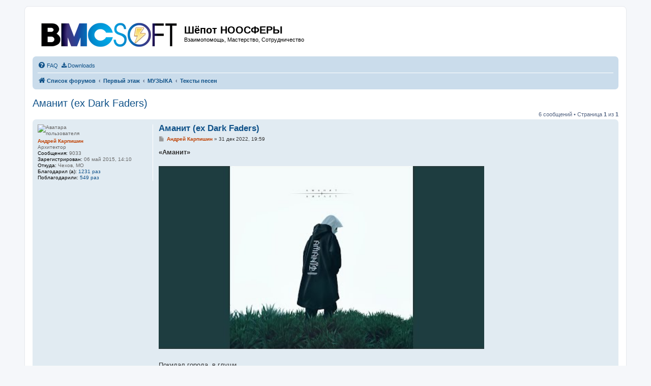

--- FILE ---
content_type: text/html; charset=UTF-8
request_url: https://bmcsoft.ru/forum/viewtopic.php?f=13&t=885
body_size: 11484
content:
<!DOCTYPE html>
<html dir="ltr" lang="ru">
<head>
<meta charset="utf-8" />
<meta http-equiv="X-UA-Compatible" content="IE=edge">
<meta name="viewport" content="width=device-width, initial-scale=1" />

<title>Аманит (ex Dark Faders) - Шёпот НООСФЕРЫ</title>

	<link rel="alternate" type="application/atom+xml" title="Канал - Шёпот НООСФЕРЫ" href="/forum/feed">			<link rel="alternate" type="application/atom+xml" title="Канал - Новые темы" href="/forum/feed/topics">		<link rel="alternate" type="application/atom+xml" title="Канал - Форум - Тексты песен" href="/forum/feed/forum/13">	<link rel="alternate" type="application/atom+xml" title="Канал - Тема - Аманит (ex Dark Faders)" href="/forum/feed/topic/885">	
	<link rel="canonical" href="https://bmcsoft.ru/forum/viewtopic.php?t=885">

<!--
	phpBB style name: prosilver
	Based on style:   prosilver (this is the default phpBB3 style)
	Original author:  Tom Beddard ( http://www.subBlue.com/ )
	Modified by:
-->

<link href="./assets/css/font-awesome.min.css?assets_version=131" rel="stylesheet">
<link href="./styles/prosilver/theme/stylesheet.css?assets_version=131" rel="stylesheet">
<link href="./styles/prosilver/theme/ru/stylesheet.css?assets_version=131" rel="stylesheet">




<!--[if lte IE 9]>
	<link href="./styles/prosilver/theme/tweaks.css?assets_version=131" rel="stylesheet">
<![endif]-->

	<script type="text/javascript">
// <![CDATA[	
	function switchProfiles() {
		var pss_cont = $('#page-body');
		var pss_btn = $('#profile-switcher');
		var pss_url = pss_btn.attr('href');
		var pss_left = pss_cont.hasClass('leftsided');
		
		phpbb.addAjaxCallback('pss', function(res) {
			if (res.success) {
				if(pss_left) {
					pss_cont.removeClass('leftsided');
					pss_btn.parent('li').attr('class', 'small-icon icon-pss-left');
					pss_btn.html('Минипрофили слева');
					pss_url = pss_url.substring(0, pss_url.length - 1) + '1';
				} else {
					pss_cont.addClass('leftsided');
					pss_btn.parent('li').attr('class', 'small-icon icon-pss-right');
					pss_btn.html('Минипрофили справа');
					pss_url = pss_url.substring(0, pss_url.length - 1) + '0';
				}
				pss_btn.attr('href', pss_url);
			}
		});
	}
// ]]>
</script>

	
<link href="./ext/boardtools/quickreply/styles/all/theme/quickreply_main.css?assets_version=131" rel="stylesheet" media="screen" />
<link href="./ext/boardtools/quickreply/styles/all/theme/quickreply.css?assets_version=131" rel="stylesheet" media="screen" />
<link href="./ext/boardtools/quickreply/vendor/fortawesome/font-awesome/css/font-awesome.min.css?assets_version=131" rel="stylesheet" media="screen" />
<link href="./ext/davidiq/reimg/styles/all/theme/reimg.css?assets_version=131" rel="stylesheet" media="screen" />
<link href="./ext/dmzx/downloadsystem/styles/prosilver/theme/downloadsystem.css?assets_version=131" rel="stylesheet" media="screen" />
<link href="./ext/tatiana5/popuppm/styles/all/theme/popuppm.css?assets_version=131" rel="stylesheet" media="screen" />
<link href="./ext/tatiana5/profileSideSwitcher/styles/prosilver/theme/profile_side_switcher.css?assets_version=131" rel="stylesheet" media="screen" />
<link href="./ext/tatiana5/profileSideSwitcher/styles/prosilver/theme/ru/profile_side_switcher.css?assets_version=131" rel="stylesheet" media="screen" />
<link href="./ext/vse/abbc3/styles/all/theme/abbc3.min.css?assets_version=131" rel="stylesheet" media="screen" />
<link href="./ext/vse/lightbox/styles/all/template/lightbox/css/lightbox.min.css?assets_version=131" rel="stylesheet" media="screen" />


 
		<!-- OneAll Social Login : http://www.oneall.com //-->
		<script type="text/javascript">
			// <![CDATA[		
				(function () {
					var oa = document.createElement('script'); oa.type = 'text/javascript'; 
					oa.async = true; oa.src = '//bmcsoftru.api.oneall.com/socialize/library.js';
					var s = document.getElementsByTagName('script')[0]; s.parentNode.insertBefore(oa, s);
				})();
			// ]]>
		</script>

</head>
<body id="phpbb" class="nojs notouch section-viewtopic ltr ">


<div id="wrap" class="wrap">
	<a id="top" class="top-anchor" accesskey="t"></a>
	<div id="page-header">
		<div class="headerbar" role="banner">
					<div class="inner">

			<div id="site-description" class="site-description">
				<a id="logo" class="logo" href="./index.php" title="Список форумов"><span class="site_logo"></span></a>
				<h1>Шёпот НООСФЕРЫ</h1>
				<p>Взаимопомощь, Мастерство, Сотрудничество</p>
				<p class="skiplink"><a href="#start_here">Пропустить</a></p>
			</div>

									
			</div>
					</div>
				<div class="navbar" role="navigation">
	<div class="inner">

	<ul id="nav-main" class="nav-main linklist" role="menubar">

		<li id="quick-links" class="quick-links dropdown-container responsive-menu hidden" data-skip-responsive="true">
			<a href="#" class="dropdown-trigger">
				<i class="icon fa-bars fa-fw" aria-hidden="true"></i><span>Ссылки</span>
			</a>
			<div class="dropdown">
				<div class="pointer"><div class="pointer-inner"></div></div>
				<ul class="dropdown-contents" role="menu">
					
					
										<li class="separator"></li>

									</ul>
			</div>
		</li>

				<li data-last-responsive="true">
			<a href="/forum/help/faq" rel="help" title="Часто задаваемые вопросы" role="menuitem">
				<i class="icon fa-question-circle fa-fw" aria-hidden="true"></i><span>FAQ</span>
			</a>
		</li>
		<li data-last-responsive="true"><a href="/forum/downloadsystem" title="Downloads" role="menuitem"><i class="icon fa fa-download" aria-hidden="true"></i><span>Downloads</span></a></li>
				
		</ul>

	<ul id="nav-breadcrumbs" class="nav-breadcrumbs linklist navlinks" role="menubar">
				
		
		<li class="breadcrumbs" itemscope itemtype="https://schema.org/BreadcrumbList">

			
							<span class="crumb" itemtype="https://schema.org/ListItem" itemprop="itemListElement" itemscope><a itemprop="item" href="./index.php" accesskey="h" data-navbar-reference="index"><i class="icon fa-home fa-fw"></i><span itemprop="name">Список форумов</span></a><meta itemprop="position" content="1" /></span>

											
								<span class="crumb" itemtype="https://schema.org/ListItem" itemprop="itemListElement" itemscope data-forum-id="1"><a itemprop="item" href="./viewforum.php?f=1"><span itemprop="name">Первый этаж</span></a><meta itemprop="position" content="2" /></span>
															
								<span class="crumb" itemtype="https://schema.org/ListItem" itemprop="itemListElement" itemscope data-forum-id="4"><a itemprop="item" href="./viewforum.php?f=4"><span itemprop="name">МУЗЫКА</span></a><meta itemprop="position" content="3" /></span>
															
								<span class="crumb" itemtype="https://schema.org/ListItem" itemprop="itemListElement" itemscope data-forum-id="13"><a itemprop="item" href="./viewforum.php?f=13"><span itemprop="name">Тексты песен</span></a><meta itemprop="position" content="4" /></span>
							
					</li>

		
			</ul>

	</div>
</div>
	</div>

	
	<a id="start_here" class="anchor"></a>
	<div id="page-body" class="page-body" role="main">
		
			<script type="text/javascript">
	// <![CDATA[
		var pss_cont = document.getElementById('page-body');
		pss_cont.className = 'leftsided';
	// ]]>
	</script>

<h2 class="topic-title"><a href="./viewtopic.php?f=13&amp;t=885">Аманит (ex Dark Faders)</a></h2>
<!-- NOTE: remove the style="display: none" when you want to have the forum description on the topic body -->
<div style="display: none !important;">Моё хобби. Здесь вы найдёте эксклюзивы.<br /></div>


<div class="action-bar bar-top">
	
	
			
	
			<div class="pagination">
			6 сообщений
							&bull; Страница <strong>1</strong> из <strong>1</strong>
					</div>
		</div>




	<div id="qr_posts">
<div class="post-container">
		<div id="p20558" class="post has-profile bg2">
		<div class="inner">

		<dl class="postprofile" id="profile20558">
			<dt class="has-profile-rank has-avatar">
				<div class="avatar-container">
																<span class="avatar"><img class="avatar" src="./download/file.php?avatar=2_1726668718.jpg" width="120" height="103" alt="Аватара пользователя" /></span>														</div>
								<strong><span style="color: #BF4000;" class="username-coloured">Андрей Карпишин</span></strong>							</dt>

						<dd class="profile-rank">Архитектор</dd>			
		<dd class="profile-posts"><strong>Сообщения:</strong> 9033</dd>		<dd class="profile-joined"><strong>Зарегистрирован:</strong> 06 май 2015, 14:10</dd>		
		
											<dd class="profile-custom-field profile-phpbb_location"><strong>Откуда:</strong> Чехов, МО</dd>
																	    <dd class="profile-posts" data-user-give-id="2"><strong>Благодарил&nbsp;(а):</strong> <a href="/forum/thankslist/givens/2/true?tslash=">1231 раз</a></dd>
    <dd class="profile-posts" data-user-receive-id="2"><strong>Поблагодарили:</strong> <a href="/forum/thankslist/givens/2/false?tslash=">549 раз</a></dd>

						
		</dl>

		<div class="postbody">
						<div id="post_content20558">

						<h3 class="first"><a href="./viewtopic.php?p=20558#p20558">Аманит (ex Dark Faders)</a></h3>

								
						<p class="author">
									<span><i class="icon fa-file fa-fw icon-lightgray icon-md" aria-hidden="true"></i><span class="sr-only">Сообщение</span></span>
								<span class="responsive-hide"> <strong><span style="color: #BF4000;" class="username-coloured">Андрей Карпишин</span></strong> &raquo; </span><time datetime="2022-12-31T16:59:33+00:00">31 дек 2022, 19:59</time>
			</p>
			
			
			
			<div class="content"><strong class="text-strong">«Аманит»</strong><br>
<br>
<span data-s9e-mediaembed="youtube" style="display:inline-block;width:100%;max-width:640px"><span style="display:block;overflow:hidden;position:relative;padding-bottom:56.25%"><iframe allowfullscreen="" scrolling="no" style="background:url(https://i.ytimg.com/vi/zUU24cYHj9w/hqdefault.jpg) 50% 50% / cover;border:0;height:100%;left:0;position:absolute;width:100%" src="https://www.youtube.com/embed/zUU24cYHj9w"></iframe></span></span><br>
<br>
Покидал города, в глуши<br>
Целый год коротал в тиши<br>
Где вокруг ни одной души -<br>
Лучшие моменты за всю жизнь<br>
<br>
Прошлое туманно, ничего не ясно<br>
Тысячи вопросов тебя точат, будто язвы<br>
На дверях запоры люди задвигали с лязгом<br>
Так же к твоим бедам оставаясь безучастны<br>
Но я с ними не веду бои<br>
Кто тебя ещё тут сохранит?<br>
Чувствую, как музыка внутри<br>
Прорастает словно Аманит<br>
<br>
<em class="text-italics">И внутри уже не только пустота,<br>
Когда выкинул всю злобу просто так<br>
Я наедине с собою где-то там<br>
Где вокруг царит природы нагота</em><br>
<br>
Там, где волглый лог тишиной объят<br>
Где суглинок мягкий, будто бы сафьян<br>
(Я брожу) Я брожу там один<br>
От свободы собственной как будто пьян<br>
<br>
Эта моя месса — тишина как в храмах<br>
Лес залечит на душе все колотые раны<br>
То, что было мне привычным, нынче вижу странным<br>
Словно много лет спустя вернулся из астрала<br>
С прошлым больше не веду бои<br>
В сердце сохраняя каждый миг<br>
Чувствуешь, как музыка внутри<br>
Прорастает словно Аманит?<br>
<br>
<em class="text-italics">И внутри уже не только пустота,<br>
Когда выкинул всю злобу просто так<br>
Я наедине с собою где-то там<br>
Где вокруг царит природы нагота</em></div>

			
			
									
						<div id='list_thanks20558'>
</div>
<div id='div_post_reput20558'>
</div>
			
						</div>

		</div>

				<div class="back2top">
						<a href="#top" class="top" title="Вернуться к началу">
				<i class="icon fa-chevron-circle-up fa-fw icon-gray" aria-hidden="true"></i>
				<span class="sr-only">Вернуться к началу</span>
			</a>
					</div>
		
		</div>
	</div>

	<pre id="qr_author_p20558" style="display: none;" data-id="2">Андрей Карпишин</pre>
</div><!-- /.post-container -->
	<div class="post-container">
		<div id="p20559" class="post has-profile bg1">
		<div class="inner">

		<dl class="postprofile" id="profile20559">
			<dt class="has-profile-rank has-avatar">
				<div class="avatar-container">
																<span class="avatar"><img class="avatar" src="./download/file.php?avatar=2_1726668718.jpg" width="120" height="103" alt="Аватара пользователя" /></span>														</div>
								<strong><span style="color: #BF4000;" class="username-coloured">Андрей Карпишин</span></strong>							</dt>

						<dd class="profile-rank">Архитектор</dd>			
		<dd class="profile-posts"><strong>Сообщения:</strong> 9033</dd>		<dd class="profile-joined"><strong>Зарегистрирован:</strong> 06 май 2015, 14:10</dd>		
		
											<dd class="profile-custom-field profile-phpbb_location"><strong>Откуда:</strong> Чехов, МО</dd>
																	    <dd class="profile-posts" data-user-give-id="2"><strong>Благодарил&nbsp;(а):</strong> <a href="/forum/thankslist/givens/2/true?tslash=">1231 раз</a></dd>
    <dd class="profile-posts" data-user-receive-id="2"><strong>Поблагодарили:</strong> <a href="/forum/thankslist/givens/2/false?tslash=">549 раз</a></dd>

						
		</dl>

		<div class="postbody">
						<div id="post_content20559">

						<h3 ><a href="./viewtopic.php?p=20559#p20559">Re: Аманит (ex Dark Faders)</a></h3>

								
						<p class="author">
									<span><i class="icon fa-file fa-fw icon-lightgray icon-md" aria-hidden="true"></i><span class="sr-only">Сообщение</span></span>
								<span class="responsive-hide"> <strong><span style="color: #BF4000;" class="username-coloured">Андрей Карпишин</span></strong> &raquo; </span><time datetime="2022-12-31T17:00:03+00:00">31 дек 2022, 20:00</time>
			</p>
			
			
			
			<div class="content"><strong class="text-strong">Аманит - Ветерок</strong><br>
<br>
<div class="bbvideo" data-url="https://youtu.be/Adn1AwibPmM" style="width:640px;height:390px;margin:2px 0;display:inline-block;background:#000;color:#fff;overflow:hidden;vertical-align:bottom"><div style="height:100%"><script>if (typeof bbmedia == 'undefined') { bbmedia = true; var e = document.createElement('script'); e.async = true; e.src = 'https://phpbbex.com/api/bbmedia.js'; var s = document.getElementsByTagName('script')[0]; s.parentNode.insertBefore(e, s); }</script></div><div style="text-align:right;height:14px;margin-top:-14px;padding-right:2px;font:10px/10px Verdana;color:#555"><a style="color:#555;text-decoration:none" href="http://phpbbex.com/" target="_blank" rel="noreferrer">phpBB [video]</a></div></div><br>
<br>
<em class="text-italics">Забери с собой, ветер-ветерок<br>
Уноси всю грусть, будто пыль дорог<br>
Ветер, помоги заглушить ту боль<br>
Дым от старых дум забирай с собой<br>
Забери с собой ветер, ветерок<br>
К дальним берегам внеземных миров<br>
Мимо райских кущ, там, где день за год<br>
Ветер всемогущ, будто древний бог</em><br>
<br>
Реальность снова меня сжимает в тиски<br>
Пространство разлетится на куски<br>
Где луны светом серебрят пески<br>
Тех далей, что не знали душ людских<br>
А я там бреду, будто бы во снах<br>
Собирая как зоркий нумизмат<br>
Кругляшки монет — каждый тот момент<br>
Где я пребывал всяких рамок вне<br>
<br>
<em class="text-italics">Забери с собой, ветер-ветерок<br>
Уноси всю грусть, будто пыль дорог<br>
Ветер, помоги заглушить ту боль<br>
Дым от старых дум забирай с собой<br>
Забери с собой ветер, ветерок<br>
К дальним берегам внеземных миров<br>
Мимо райских кущ, там, где день за год<br>
Ветер всемогущ, будто древний бог</em><br>
<br>
Звенела хрусталём музыка сфер<br>
И абрис рисовал небесный свет<br>
Искать надёжно скрытое в листве<br>
Скитаться вечно, будто Агасфер<br>
Воспарив над той звёздной пустотой,<br>
Где горит огонь и царит покой<br>
В те места, где был в мире сам с собой<br>
Где не властна смерть, неизвестна боль<br>
<br>
Это будто бы сон, но сон<br>
Один из тех, что высший сорт<br>
Среди этих высот<br>
Хочу я больше провести часов<br>
Пусть возносит ветер над землёй<br>
И Млечный путь ляжет колеёй<br>
Время на время свой ход замедлит<br>
Не сжимаясь вокруг петлёй,<br>
А светила пусть пышут пылом,<br>
Кружась над нами планетарным балом<br>
И тут неважно всё, то что было<br>
И сколько набрано тобою баллов<br>
Из звёздной пыли соткали крылья<br>
Намечен вылет туда, где были<br>
Недоступны для любых запретов<br>
Туда, где встретят берега иные<br>
<br>
<em class="text-italics">Припев:</em></div>

			
			
									
						<div id='list_thanks20559'>
</div>
<div id='div_post_reput20559'>
</div>
			
						</div>

		</div>

				<div class="back2top">
						<a href="#top" class="top" title="Вернуться к началу">
				<i class="icon fa-chevron-circle-up fa-fw icon-gray" aria-hidden="true"></i>
				<span class="sr-only">Вернуться к началу</span>
			</a>
					</div>
		
		</div>
	</div>

	<pre id="qr_author_p20559" style="display: none;" data-id="2">Андрей Карпишин</pre>
</div><!-- /.post-container -->
	<div class="post-container">
		<div id="p20578" class="post has-profile bg2">
		<div class="inner">

		<dl class="postprofile" id="profile20578">
			<dt class="has-profile-rank has-avatar">
				<div class="avatar-container">
																<span class="avatar"><img class="avatar" src="./download/file.php?avatar=2_1726668718.jpg" width="120" height="103" alt="Аватара пользователя" /></span>														</div>
								<strong><span style="color: #BF4000;" class="username-coloured">Андрей Карпишин</span></strong>							</dt>

						<dd class="profile-rank">Архитектор</dd>			
		<dd class="profile-posts"><strong>Сообщения:</strong> 9033</dd>		<dd class="profile-joined"><strong>Зарегистрирован:</strong> 06 май 2015, 14:10</dd>		
		
											<dd class="profile-custom-field profile-phpbb_location"><strong>Откуда:</strong> Чехов, МО</dd>
																	    <dd class="profile-posts" data-user-give-id="2"><strong>Благодарил&nbsp;(а):</strong> <a href="/forum/thankslist/givens/2/true?tslash=">1231 раз</a></dd>
    <dd class="profile-posts" data-user-receive-id="2"><strong>Поблагодарили:</strong> <a href="/forum/thankslist/givens/2/false?tslash=">549 раз</a></dd>

						
		</dl>

		<div class="postbody">
						<div id="post_content20578">

						<h3 ><a href="./viewtopic.php?p=20578#p20578">Re: Аманит (ex Dark Faders)</a></h3>

								
						<p class="author">
									<span><i class="icon fa-file fa-fw icon-lightgray icon-md" aria-hidden="true"></i><span class="sr-only">Сообщение</span></span>
								<span class="responsive-hide"> <strong><span style="color: #BF4000;" class="username-coloured">Андрей Карпишин</span></strong> &raquo; </span><time datetime="2023-01-06T15:13:39+00:00">06 янв 2023, 18:13</time>
			</p>
			
			
			
			<div class="content"><strong class="text-strong">Аманит - Идущие к реке</strong><br>
<br>
<span data-s9e-mediaembed="youtube" style="display:inline-block;width:100%;max-width:640px"><span style="display:block;overflow:hidden;position:relative;padding-bottom:56.25%"><iframe allowfullscreen="" scrolling="no" style="background:url(https://i.ytimg.com/vi/X963Gm9RCCA/hqdefault.jpg) 50% 50% / cover;border:0;height:100%;left:0;position:absolute;width:100%" src="https://www.youtube.com/embed/X963Gm9RCCA"></iframe></span></span><br>
<br>
Минимум полгода холодно -<br>
У нас далеко не Катманду<br>
Без какого-либо повода<br>
Мы идём к реке, как в том году<br>
<br>
<em class="text-italics">Там, где весенний лес шумел,<br>
Обратно нас не загнать дремать в бетоном теремке<br>
И до чего же босиком приятно<br>
Опять с тобой шагаем налегке к реке</em><br>
<br>
Пусть пружинит хвоя, как батут<br>
Понапрасну слов не трать картечь<br>
Нас с тобой уже не станет тут,<br>
Ну а речка так же будет течь<br>
<br>
<em class="text-italics">x2:<br>
Там, где весенний лес шумел,<br>
Обратно нас не загнать дремать в бетоном теремке<br>
И до чего же босиком приятно<br>
Опять с тобой шагаем налегке к реке</em></div>

			
			
									
						<div id='list_thanks20578'>
</div>
<div id='div_post_reput20578'>
</div>
			
						</div>

		</div>

				<div class="back2top">
						<a href="#top" class="top" title="Вернуться к началу">
				<i class="icon fa-chevron-circle-up fa-fw icon-gray" aria-hidden="true"></i>
				<span class="sr-only">Вернуться к началу</span>
			</a>
					</div>
		
		</div>
	</div>

	<pre id="qr_author_p20578" style="display: none;" data-id="2">Андрей Карпишин</pre>
</div><!-- /.post-container -->
	<div class="post-container">
		<div id="p20579" class="post has-profile bg1">
		<div class="inner">

		<dl class="postprofile" id="profile20579">
			<dt class="has-profile-rank has-avatar">
				<div class="avatar-container">
																<span class="avatar"><img class="avatar" src="./download/file.php?avatar=2_1726668718.jpg" width="120" height="103" alt="Аватара пользователя" /></span>														</div>
								<strong><span style="color: #BF4000;" class="username-coloured">Андрей Карпишин</span></strong>							</dt>

						<dd class="profile-rank">Архитектор</dd>			
		<dd class="profile-posts"><strong>Сообщения:</strong> 9033</dd>		<dd class="profile-joined"><strong>Зарегистрирован:</strong> 06 май 2015, 14:10</dd>		
		
											<dd class="profile-custom-field profile-phpbb_location"><strong>Откуда:</strong> Чехов, МО</dd>
																	    <dd class="profile-posts" data-user-give-id="2"><strong>Благодарил&nbsp;(а):</strong> <a href="/forum/thankslist/givens/2/true?tslash=">1231 раз</a></dd>
    <dd class="profile-posts" data-user-receive-id="2"><strong>Поблагодарили:</strong> <a href="/forum/thankslist/givens/2/false?tslash=">549 раз</a></dd>

						
		</dl>

		<div class="postbody">
						<div id="post_content20579">

						<h3 ><a href="./viewtopic.php?p=20579#p20579">Re: Аманит (ex Dark Faders)</a></h3>

								
						<p class="author">
									<span><i class="icon fa-file fa-fw icon-lightgray icon-md" aria-hidden="true"></i><span class="sr-only">Сообщение</span></span>
								<span class="responsive-hide"> <strong><span style="color: #BF4000;" class="username-coloured">Андрей Карпишин</span></strong> &raquo; </span><time datetime="2023-01-06T15:14:09+00:00">06 янв 2023, 18:14</time>
			</p>
			
			
			
			<div class="content"><strong class="text-strong">Аманит - Знак</strong><br>
<br>
<span data-s9e-mediaembed="youtube" style="display:inline-block;width:100%;max-width:640px"><span style="display:block;overflow:hidden;position:relative;padding-bottom:56.25%"><iframe allowfullscreen="" scrolling="no" style="background:url(https://i.ytimg.com/vi/Scc5iKWcafE/hqdefault.jpg) 50% 50% / cover;border:0;height:100%;left:0;position:absolute;width:100%" src="https://www.youtube.com/embed/Scc5iKWcafE"></iframe></span></span><br>
<br>
x2:<br>
Странные виденья в сумеречной зоне<br>
Белый шум помех во внутреннем диапазоне<br>
<br>
Где засыпал минареты песок<br>
А вода была горька, как полынь<br>
Через пепел догоревших лесов<br>
По барханам бесконечных пустынь<br>
Между берегов чужих ты дай мне путь<br>
В том, что заплутал тут некого винить<br>
Пусть поможет с курсом мне хоть кто-нибудь<br>
Протянись во тьме, путеводная нить<br>
<br>
И пусть нас встретит мрак<br>
Вереницей дней летят года<br>
Перевитых слов канат<br>
Ты просто дай мне знак (Куда?)<br>
Ты просто дай мне знак (Знак)<br>
Ты просто дай мне знак<br>
<br>
<em class="text-italics">Я живой, пока живой<br>
Беды смоет, как волной<br>
Пусть окольною тропой<br>
К свету выйдем мы с тобой<br>
Там, где тьма, там, где вой<br>
Там, где мир идёт войной<br>
Пусть окольною тропой<br>
К свету выйдем мы с тобой</em><br>
<br>
Там где больше нет ни гидов, ни карт<br>
Мы проложим заново свой маршрут<br>
Пусть тревожно, но иначе никак<br>
Дай мне знак — я большего не прошу<br>
Между берегов чужих ты дай мне путь<br>
В том, что заплутал тут некого винить<br>
Пусть поможет с курсом мне хоть кто-нибудь<br>
Протянись во тьме, путеводная нить<br>
<br>
<em class="text-italics">Я живой, пока живой<br>
Беды смоет, как волной<br>
Пусть окольною тропой<br>
К свету выйдем мы с тобой<br>
Там, где тьма, там, где вой<br>
Там, где мир идёт войной<br>
Пусть окольною тропой<br>
К свету выйдем мы с тобой</em><br>
<br>
Путь извилист и каменист<br>
Собираю в кучу всё, как экуменист<br>
Под своим контролем валим силой воли<br>
Только так и можно не сорваться вниз<br>
Где-то там за пирамид терриконами<br>
Мы идём вперёд не за рекордами<br>
И когда не знаешь, что там впереди<br>
Все, что нужно — небольшой ориентир<br>
<br>
И пусть нас встретит мрак<br>
Вереницей дней летят года<br>
Перевитых слов канат<br>
Ты просто дай мне знак<br>
<br>
<em class="text-italics">[Припев]</em></div>

			
			
									
						<div id='list_thanks20579'>
</div>
<div id='div_post_reput20579'>
</div>
			
						</div>

		</div>

				<div class="back2top">
						<a href="#top" class="top" title="Вернуться к началу">
				<i class="icon fa-chevron-circle-up fa-fw icon-gray" aria-hidden="true"></i>
				<span class="sr-only">Вернуться к началу</span>
			</a>
					</div>
		
		</div>
	</div>

	<pre id="qr_author_p20579" style="display: none;" data-id="2">Андрей Карпишин</pre>
</div><!-- /.post-container -->
	<div class="post-container">
		<div id="p20580" class="post has-profile bg2">
		<div class="inner">

		<dl class="postprofile" id="profile20580">
			<dt class="has-profile-rank has-avatar">
				<div class="avatar-container">
																<span class="avatar"><img class="avatar" src="./download/file.php?avatar=2_1726668718.jpg" width="120" height="103" alt="Аватара пользователя" /></span>														</div>
								<strong><span style="color: #BF4000;" class="username-coloured">Андрей Карпишин</span></strong>							</dt>

						<dd class="profile-rank">Архитектор</dd>			
		<dd class="profile-posts"><strong>Сообщения:</strong> 9033</dd>		<dd class="profile-joined"><strong>Зарегистрирован:</strong> 06 май 2015, 14:10</dd>		
		
											<dd class="profile-custom-field profile-phpbb_location"><strong>Откуда:</strong> Чехов, МО</dd>
																	    <dd class="profile-posts" data-user-give-id="2"><strong>Благодарил&nbsp;(а):</strong> <a href="/forum/thankslist/givens/2/true?tslash=">1231 раз</a></dd>
    <dd class="profile-posts" data-user-receive-id="2"><strong>Поблагодарили:</strong> <a href="/forum/thankslist/givens/2/false?tslash=">549 раз</a></dd>

						
		</dl>

		<div class="postbody">
						<div id="post_content20580">

						<h3 ><a href="./viewtopic.php?p=20580#p20580">Re: Аманит (ex Dark Faders)</a></h3>

								
						<p class="author">
									<span><i class="icon fa-file fa-fw icon-lightgray icon-md" aria-hidden="true"></i><span class="sr-only">Сообщение</span></span>
								<span class="responsive-hide"> <strong><span style="color: #BF4000;" class="username-coloured">Андрей Карпишин</span></strong> &raquo; </span><time datetime="2023-01-06T15:14:49+00:00">06 янв 2023, 18:14</time>
			</p>
			
			
			
			<div class="content"><strong class="text-strong">Аманит - Солнышко</strong><br>
<br>
<span data-s9e-mediaembed="youtube" style="display:inline-block;width:100%;max-width:640px"><span style="display:block;overflow:hidden;position:relative;padding-bottom:56.25%"><iframe allowfullscreen="" scrolling="no" style="background:url(https://i.ytimg.com/vi/IXuYb3VlBq4/hqdefault.jpg) 50% 50% / cover;border:0;height:100%;left:0;position:absolute;width:100%" src="https://www.youtube.com/embed/IXuYb3VlBq4"></iframe></span></span><br>
<br>
<em class="text-italics">Дабы развеять мрак, я призываю солнышко,<br>
Среди дубрав по большаку плутая до утра<br>
Приди и освети мне путь, родное солнышко,<br>
Пока не завела в тупик дурная голова</em><br>
<br>
Вчера снегов белизна<br>
Сегодня снова весна<br>
Всё повторится не раз -<br>
Не сомневайся, признай<br>
<br>
<em class="text-italics">[Припев]</em><br>
<br>
Скрипит веков колесо<br>
Свой хвост кусает змея<br>
Всё превратится в песок -<br>
Мы понимаем, смеясь<br>
<br>
<em class="text-italics">[Припев]</em><br>
<br>
Нам дороги все благоволят<br>
Петляем снова по лугам, полям<br>
Где ивы кланяются тополям<br>
А травы манят — отдохни, приляг<br>
И не долго брести нам в этой ночи<br>
Как пучок лучин, жаркие лучи<br>
Выжигают муть, прогоняя тьму<br>
Её плавя, будто сургуч в печи<br>
<br>
Скрипит веков колесо<br>
Свой хвост кусает змея<br>
Всё превратится в песок -<br>
Мы понимаем, смеясь<br>
<br>
<em class="text-italics">[Припев]</em></div>

			
			
									
						<div id='list_thanks20580'>
</div>
<div id='div_post_reput20580'>
</div>
			
						</div>

		</div>

				<div class="back2top">
						<a href="#top" class="top" title="Вернуться к началу">
				<i class="icon fa-chevron-circle-up fa-fw icon-gray" aria-hidden="true"></i>
				<span class="sr-only">Вернуться к началу</span>
			</a>
					</div>
		
		</div>
	</div>

	<pre id="qr_author_p20580" style="display: none;" data-id="2">Андрей Карпишин</pre>
</div><!-- /.post-container -->
	<div class="post-container">
		<div id="p20590" class="post has-profile bg1">
		<div class="inner">

		<dl class="postprofile" id="profile20590">
			<dt class="has-profile-rank has-avatar">
				<div class="avatar-container">
																<span class="avatar"><img class="avatar" src="./download/file.php?avatar=2_1726668718.jpg" width="120" height="103" alt="Аватара пользователя" /></span>														</div>
								<strong><span style="color: #BF4000;" class="username-coloured">Андрей Карпишин</span></strong>							</dt>

						<dd class="profile-rank">Архитектор</dd>			
		<dd class="profile-posts"><strong>Сообщения:</strong> 9033</dd>		<dd class="profile-joined"><strong>Зарегистрирован:</strong> 06 май 2015, 14:10</dd>		
		
											<dd class="profile-custom-field profile-phpbb_location"><strong>Откуда:</strong> Чехов, МО</dd>
																	    <dd class="profile-posts" data-user-give-id="2"><strong>Благодарил&nbsp;(а):</strong> <a href="/forum/thankslist/givens/2/true?tslash=">1231 раз</a></dd>
    <dd class="profile-posts" data-user-receive-id="2"><strong>Поблагодарили:</strong> <a href="/forum/thankslist/givens/2/false?tslash=">549 раз</a></dd>

						
		</dl>

		<div class="postbody">
						<div id="post_content20590">

						<h3 ><a href="./viewtopic.php?p=20590#p20590">Re: Аманит (ex Dark Faders)</a></h3>

								
						<p class="author">
									<span><i class="icon fa-file fa-fw icon-lightgray icon-md" aria-hidden="true"></i><span class="sr-only">Сообщение</span></span>
								<span class="responsive-hide"> <strong><span style="color: #BF4000;" class="username-coloured">Андрей Карпишин</span></strong> &raquo; </span><time datetime="2023-01-12T11:17:25+00:00">12 янв 2023, 14:17</time>
			</p>
			
			
			
			<div class="content"><strong class="text-strong">Аманит - Налегке</strong><br>
<br>
<span data-s9e-mediaembed="youtube" style="display:inline-block;width:100%;max-width:640px"><span style="display:block;overflow:hidden;position:relative;padding-bottom:56.25%"><iframe allowfullscreen="" scrolling="no" style="background:url(https://i.ytimg.com/vi/vRmj3LJBwDs/hqdefault.jpg) 50% 50% / cover;border:0;height:100%;left:0;position:absolute;width:100%" src="https://www.youtube.com/embed/vRmj3LJBwDs"></iframe></span></span><br>
<br>
И всё, что есть -<br>
Это вечер, где над нами закат алел<br>
И куда ведёт тропинка меж тополей<br>
А ты, как Алиса где-то в стране чудес, <br>
Вокруг лес.<br>
И больше нас не тяготит вина<br>
Пробудем с тобой здесь дотемна<br>
И пока совсем неизвестно нам<br>
Это всё пролог или финал<br>
<br>
<em class="text-italics">Мы одни, мы совсем одни<br>
Тают в мягкой дымке смога города огни<br>
Вдалеке, где-то вдалеке<br>
Если от старых проблем бежать, то лучше налегке</em><br>
<br>
Мы уйдём из этой серой каменной палатки<br>
Там, где неустойки или неполадки<br>
А причин радоваться кот наплакал<br>
По бурелому, да буеракам<br>
Из Вавилона мы тихой сапой<br>
И уйдём однажды, вернутся дабы<br>
Туда, где солнце согреет пляж<br>
И вода блестит, будто покрыта лаком<br>
Прошлое былое за спиной растает<br>
Хотя бы ненадолго его оставив<br>
Мы уйдём туда, где течёт река<br>
Перекликается в зелени птичья стая<br>
Мораль простая — дошли до стадии,<br>
Когда необходимо нам поставить паузу<br>
К свету из этих тесных помещений<br>
Прочь от тонущих в пыли пакгаузов<br>
<br>
<em class="text-italics">Мы одни, мы совсем одни<br>
Тают в мягкой дымке смога города огни<br>
Вдалеке, где-то вдалеке<br>
Если от старых проблем бежать, то лучше налегке</em></div>

			
			
									
						<div id='list_thanks20590'>
</div>
<div id='div_post_reput20590'>
</div>
			
						</div>

		</div>

				<div class="back2top">
						<a href="#top" class="top" title="Вернуться к началу">
				<i class="icon fa-chevron-circle-up fa-fw icon-gray" aria-hidden="true"></i>
				<span class="sr-only">Вернуться к началу</span>
			</a>
					</div>
		
		</div>
	</div>

	<pre id="qr_author_p20590" style="display: none;" data-id="2">Андрей Карпишин</pre>
</div><!-- /.post-container -->
</div>
<div id="qr_temp_container" style="display: none;"></div>


	<div class="action-bar bar-bottom">
	
		
	
	
	
	
			<div class="pagination">
			6 сообщений
							&bull; Страница <strong>1</strong> из <strong>1</strong>
					</div>
	</div>

<script type="text/javascript">
//<![CDATA[
var quickreply = {};

// Special features for QuickReply - settings.
quickreply.special = {
	hideSubject: false};

// Special features for QuickReply - functions.
quickreply.special.functions = {};
//]]>
</script>

<div class="action-bar actions-jump">
		<p class="jumpbox-return">
		<a href="./viewforum.php?f=13" class="left-box arrow-left" accesskey="r">
			<i class="icon fa-angle-left fa-fw icon-black" aria-hidden="true"></i><span>Вернуться в «Тексты песен»</span>
		</a>
	</p>
	
		<div class="jumpbox dropdown-container dropdown-container-right dropdown-up dropdown-left dropdown-button-control" id="jumpbox">
			<span title="Перейти" class="button button-secondary dropdown-trigger dropdown-select">
				<span>Перейти</span>
				<span class="caret"><i class="icon fa-sort-down fa-fw" aria-hidden="true"></i></span>
			</span>
		<div class="dropdown">
			<div class="pointer"><div class="pointer-inner"></div></div>
			<ul class="dropdown-contents">
																				<li><a href="./viewforum.php?f=10" class="jumpbox-cat-link"> <span> Чердак</span></a></li>
																<li><a href="./viewforum.php?f=16" class="jumpbox-sub-link"><span class="spacer"></span> <span>&#8627; &nbsp; ПСИХОЛОГИЧЕСКАЯ ПОМОЩЬ</span></a></li>
																<li><a href="./viewforum.php?f=32" class="jumpbox-sub-link"><span class="spacer"></span><span class="spacer"></span> <span>&#8627; &nbsp; Тесты</span></a></li>
																<li><a href="./viewforum.php?f=33" class="jumpbox-sub-link"><span class="spacer"></span><span class="spacer"></span> <span>&#8627; &nbsp; Статьи</span></a></li>
																<li><a href="./viewforum.php?f=26" class="jumpbox-forum-link"> <span> ЗАКОНЫ И ПРИНЦИПЫ БЕСПРЕДЕЛЬНОСТИ</span></a></li>
																<li><a href="./viewforum.php?f=28" class="jumpbox-forum-link"> <span> РАБОТЫ СШОНЭ</span></a></li>
																<li><a href="./viewforum.php?f=29" class="jumpbox-forum-link"> <span> НЕЗАВИСИМЫЕ НАБЛЮДАТЕЛИ</span></a></li>
																<li><a href="./viewforum.php?f=37" class="jumpbox-sub-link"><span class="spacer"></span> <span>&#8627; &nbsp; Пророк Иаков и Великий И</span></a></li>
																<li><a href="./viewforum.php?f=30" class="jumpbox-forum-link"> <span> МАСТЕРСКАЯ</span></a></li>
																<li><a href="./viewforum.php?f=23" class="jumpbox-cat-link"> <span> Второй этаж</span></a></li>
																<li><a href="./viewforum.php?f=24" class="jumpbox-sub-link"><span class="spacer"></span> <span>&#8627; &nbsp; ДУХОВНЫЙ ПОИСК</span></a></li>
																<li><a href="./viewforum.php?f=25" class="jumpbox-sub-link"><span class="spacer"></span> <span>&#8627; &nbsp; РАБОТА НАД СОБОЙ</span></a></li>
																<li><a href="./viewforum.php?f=2" class="jumpbox-sub-link"><span class="spacer"></span> <span>&#8627; &nbsp; ЭЗОТЕРИКА</span></a></li>
																<li><a href="./viewforum.php?f=34" class="jumpbox-sub-link"><span class="spacer"></span><span class="spacer"></span> <span>&#8627; &nbsp; Ченнелинг</span></a></li>
																<li><a href="./viewforum.php?f=1" class="jumpbox-cat-link"> <span> Первый этаж</span></a></li>
																<li><a href="./viewforum.php?f=14" class="jumpbox-sub-link"><span class="spacer"></span> <span>&#8627; &nbsp; НАУКА</span></a></li>
																<li><a href="./viewforum.php?f=3" class="jumpbox-sub-link"><span class="spacer"></span> <span>&#8627; &nbsp; КОМПЬЮТЕРЫ</span></a></li>
																<li><a href="./viewforum.php?f=4" class="jumpbox-sub-link"><span class="spacer"></span> <span>&#8627; &nbsp; МУЗЫКА</span></a></li>
																<li><a href="./viewforum.php?f=13" class="jumpbox-sub-link"><span class="spacer"></span><span class="spacer"></span> <span>&#8627; &nbsp; Тексты песен</span></a></li>
																<li><a href="./viewforum.php?f=31" class="jumpbox-sub-link"><span class="spacer"></span><span class="spacer"></span> <span>&#8627; &nbsp; Аудио ПО</span></a></li>
																<li><a href="./viewforum.php?f=9" class="jumpbox-sub-link"><span class="spacer"></span> <span>&#8627; &nbsp; СПОРТ</span></a></li>
																<li><a href="./viewforum.php?f=5" class="jumpbox-sub-link"><span class="spacer"></span> <span>&#8627; &nbsp; ПОЛИТИКА</span></a></li>
																<li><a href="./viewforum.php?f=15" class="jumpbox-sub-link"><span class="spacer"></span> <span>&#8627; &nbsp; МЕДИАТЕКА</span></a></li>
																<li><a href="./viewforum.php?f=6" class="jumpbox-sub-link"><span class="spacer"></span> <span>&#8627; &nbsp; ПОМОЩЬ</span></a></li>
																<li><a href="./viewforum.php?f=11" class="jumpbox-cat-link"> <span> Терраса</span></a></li>
																<li><a href="./viewforum.php?f=12" class="jumpbox-sub-link"><span class="spacer"></span> <span>&#8627; &nbsp; НАШИ РОДНЫЕ МЕСТА</span></a></li>
																<li><a href="./viewforum.php?f=7" class="jumpbox-cat-link"> <span> Кухня</span></a></li>
																<li><a href="./viewforum.php?f=8" class="jumpbox-sub-link"><span class="spacer"></span> <span>&#8627; &nbsp; ОБЩЕНИЕ ПО ДУШАМ</span></a></li>
											</ul>
		</div>
	</div>

	</div>



		
	</div>


<div id="page-footer" class="page-footer" role="contentinfo">
	<div class="navbar" role="navigation">
	<div class="inner">

	<ul id="nav-footer" class="nav-footer linklist" role="menubar">
		<li class="breadcrumbs">
									<span class="crumb"><a href="./index.php" data-navbar-reference="index"><i class="icon fa-home fa-fw" aria-hidden="true"></i><span>Список форумов</span></a></span>					</li>
		
				<li class="rightside">Часовой пояс: <span title="Европа/Москва">UTC+03:00</span></li>
													</ul>

	</div>
</div>

	<div class="copyright">
				<p class="footer-row">
			<span class="footer-copyright">Создано на основе <a href="https://www.phpbb.com/">phpBB</a>&reg; Forum Software &copy; phpBB Limited</span>
		</p>
				<p class="footer-row">
			<span class="footer-copyright"><a href='http://www.phpbbguru.net/'>Русская поддержка phpBB</a></span>
		</p>
						<p class="footer-row" role="menu">
			<a class="footer-link" href="./ucp.php?mode=privacy" title="Конфиденциальность" role="menuitem">
				<span class="footer-link-text">Конфиденциальность</span>
			</a>
			|
			<a class="footer-link" href="./ucp.php?mode=terms" title="Правила" role="menuitem">
				<span class="footer-link-text">Правила</span>
			</a>
		</p>
					</div>

	<div id="darkenwrapper" class="darkenwrapper" data-ajax-error-title="Ошибка AJAX" data-ajax-error-text="При обработке запроса произошла ошибка." data-ajax-error-text-abort="Запрос прерван пользователем." data-ajax-error-text-timeout="Время запроса истекло; повторите попытку." data-ajax-error-text-parsererror="При выполнении запроса возникла непредвиденная ошибка, и сервер вернул неверный ответ.">
		<div id="darken" class="darken">&nbsp;</div>
	</div>

	<div id="phpbb_alert" class="phpbb_alert" data-l-err="Ошибка" data-l-timeout-processing-req="Время выполнения запроса истекло.">
		<a href="#" class="alert_close">
			<i class="icon fa-times-circle fa-fw" aria-hidden="true"></i>
		</a>
		<h3 class="alert_title">&nbsp;</h3><p class="alert_text"></p>
	</div>
	<div id="phpbb_confirm" class="phpbb_alert">
		<a href="#" class="alert_close">
			<i class="icon fa-times-circle fa-fw" aria-hidden="true"></i>
		</a>
		<div class="alert_text"></div>
	</div>
</div>

</div>

<div>
	<a id="bottom" class="anchor" accesskey="z"></a>
	</div>

<script src="./assets/javascript/jquery.min.js?assets_version=131"></script>
<script src="./assets/javascript/core.js?assets_version=131"></script>


<script>
	const reimgAltLabels = {
		Loading: 		"Loading...",
		ZoomIn: 		"Zoom\u0020in\u0020\u0028real\u0020dimensions\u003A\u0020\u00251\u0024d\u0020x\u0020\u00252\u0024d\u0029",
		ZoomOut: 		"Zoom\u0020out",
		FullExpand: 	"Expand\u0020to\u0020actual\u0020size\u0020\u0028f\u0029",
		Previous:		"Previous",
		PreviousTitle:	"Previous\u0020\u0028Left\u0020arrow\u0020key\u0029",
		Next:			"Next",
		NextTitle:		"Next\u0020\u0028Right\u0020arrow\u0020key\u0029",
		Close:			"Close",
		CloseTitle:		"Close\u0020\u0028esc\u0029",
		Play:			"Play",
		PlayTitle:		"Play\u0020slideshow\u0020\u0028spacebar\u0029",
		Pause:			"Pause",
		PauseTitle:		"Pause\u0020slideshow\u0020\u0028spacebar\u0029",
		UserLink:		"User\u002Dassigned\u0020image\u0020link",
        Current:        "Image\u0020\u007Bcurrent\u007D\u0020of\u0020\u007Btotal\u007D",
        XhrError:       "This\u0020content\u0020failed\u0020to\u0020load.",
        ImgError:       "This\u0020image\u0020failed\u0020to\u0020load.",
        Counter:        "\u0025curr\u0025\u0020of\u0020\u0025total\u0025"
	};

	const reimgSettings = {
		phpExt:			"php",
		zoomTarget: 	"_blank",
		zoomMethod:		"_blank",
		rtl: 			false,
		swapPortrait: 	true,
		handleAttached:	true,
		resizeSigImg:	true,
		reimgForAll:	true	};

	$(function() {
		const reimg = new ReIMG(reimgAltLabels, reimgSettings);
		reimg.ApplyResize();
	});
</script>


<script>
var downloadSystem = {

	file_link		: '',
	donationUrl		: '',
	showDonation	: false,
	downloadImage	: '',

	lang: {
		download				: 'Download',
		file_download			: 'Download\u0020File',
		donate					: 'Donate',
		download_start			: 'Your\u0020download\u0020will\u0020start\u0020shortly\u0021',
		donate_thanks			: 'Thank\u0020you\u0020for\u0020donating',
		no_permission			: 'No\u0020Permission\u0021',
		not_download			: 'You\u0020cannot\u0020download\u0020this\u0020file',
		donate_message			: 'Do\u0020you\u0020also\u0020want\u0020to\u0020make\u0020a\u0020small\u0020\u003Cstrong\u003Edonation\u003C\/strong\u003E\u003Cbr\u003Eor\u0020simply\u0020\u003Cstrong\u003Edownload\u003C\/strong\u003E\u0020the\u0020file\u003F',
		redirect				: 'Redirect',
		noCategory				: '\u003Cstrong\u003ESorry\u0021\u0020There\u0020are\u0020currently\u0020no\u0020categories\u0020available.\u003C\/strong\u003E\u003Cbr\u003E\u003Cbr\u003E',
		noFile					: '\u003Cstrong\u003ESorry\u0021\u0020There\u0020are\u0020currently\u0020no\u0020downloads\u0020available.\u003C\/strong\u003E\u003Cbr\u003E\u003Cbr\u003E'
	}
};
</script>

		
									<script>
		var vseLightbox = {};
		vseLightbox.resizeWidth = 800;
		vseLightbox.lightboxGal = 0;
		vseLightbox.lightboxSig = 0;
		vseLightbox.imageTitles = 0;
		vseLightbox.downloadFile = 'download/file.php';
	</script>

<script src="./ext/boardtools/quickreply/styles/all/template/quickreply_special.js?assets_version=131"></script>
<script src="./styles/prosilver/template/forum_fn.js?assets_version=131"></script>
<script src="./styles/prosilver/template/ajax.js?assets_version=131"></script>
<script src="./ext/davidiq/reimg/styles/all/template/js/reimg.js?assets_version=131"></script>
<script src="./ext/dmzx/downloadsystem/styles/prosilver/template/js/downloadsystem.js?assets_version=131"></script>
<script src="./ext/dmzx/downloadsystem/styles/prosilver/template/js/sweetalert2.all.min.js?assets_version=131"></script>
<script src="./ext/vse/abbc3/styles/all/template/js/abbc3.min.js?assets_version=131"></script>
<script src="./ext/vse/lightbox/styles/all/template/js/resizer.js?assets_version=131"></script>
<script src="./ext/vse/lightbox/styles/all/template/lightbox/js/lightbox.min.js?assets_version=131"></script>



</body>
</html>


--- FILE ---
content_type: text/css
request_url: https://bmcsoft.ru/forum/ext/tatiana5/popuppm/styles/all/theme/popuppm.css?assets_version=131
body_size: 2799
content:
/* Popup PM */
#form_popuppm {
	overflow: hidden;
	width: 530px;
	height: 446px;
	position: fixed;
	top: 0;
	top: calc(50% - 223px);
	left: 0;
	left: calc(50% - 265px);
	-webkit-transition: all 1s ease-in-out .3s;
	-moz-transition: all 1s ease-in-out .3s;
	-o-transition: all 1s ease-in-out .3s;
	transition: all 1s ease-in-out .3s;
}

#form_popuppm:before {
	content:"";
	position: absolute;
	bottom: 128px;
	left: 0px;
	left: calc(50% - 265px);
	background: url('./images/popuppm-before.png');
	background-size: cover;
	width: 530px;
	height: 316px;
}

#form_popuppm:after {
	content:"";
	position: absolute;
	bottom: 0px;
	left: 0;
	left: calc(50% - 265px);
	background:url('./images/popuppm-after.png');
	background-size: cover;
	width: 530px;
	height: 260px;
	pointer-events: none;
}

#form_popuppm.hide:after, #form_popuppm.hide:before {
	display: none;
}

#form_popuppm:hover {
	height: 576px;
	top: -100px;
	top: calc(50% - 323px);
}

.jq_popuppm {
	background: url('./images/popuppm-letter_bg.png') repeat 0 0 #F7F2EC;
	position: relative;
	top: 200px;
	overflow: hidden;
	height: 200px;
	width: 400px;
	margin: 0px auto;
	padding: 20px;
	border: 1px solid #FFFFFF;
	border-radius: 3px;
	-moz-border-radius: 3px; -webkit-border-radius: 3px;
	box-shadow: 0px 0px 3px #9D9D9D, inset 0px 0px 27px #FFFFFF;
	-moz-box-shadow: 0px 0px 3px #9D9D9D, inset 0px 0px 14px #FFFFFF;
	-webkit-box-shadow: 0px 0px 3px #9D9D9D, inset 0px 0px 27px #FFFFFF;
	-webkit-transition: all 1s ease-in-out .3s;
	-moz-transition: all 1s ease-in-out .3s;
	-o-transition: all 1s ease-in-out .3s;
	transition: all 1s ease-in-out .3s;
}

#form_popuppm:hover .jq_popuppm {
	height: 330px;
}

.jq_popuppm p.close_win {
	text-align: right;
}

.jq_popuppm a.close {
	font-size: 10px;
}

.jq_popuppm p.click_view {
	text-align: center;
	clear: both;
}

.jq_popuppm a.view {
	font-size: 13px;
}

.jq_popuppm p.new_message {
	margin-top: 20px;
	text-align: center;
	font-size: 1.3em;
}

.pm_info span {
	display: block;
	margin-bottom: 0.4em;
	overflow: hidden;
	text-overflow: ellipsis;
	white-space: nowrap;
}

.pm_info span.pm_avatar {
	float: left;
	margin-right: 10px;
	height: 50px;
	margin-bottom: 0;
}

@media only screen and (max-width: 550px), only screen and (max-device-width: 550px) {
	#form_popuppm {
		width: 330px;
		height: 277px;
		top: calc(50% - 138px);
		left: calc(50% - 165px);
	}

	#form_popuppm:before {
		bottom: 79px;
		left: 0px;
		left: calc(50% - 165px);
		width: 330px;
		height: 196px;
	}

	#form_popuppm:after {
		left: calc(50% - 165px);
		width: 330px;
		height: 161px;
	}

	#form_popuppm:hover {
		height: 376px;
		top: -50px;
		top: calc(50% - 188px);
	}
	
	.jq_popuppm {
		height: 200px;
		width: 260px;
		top: 123px;
		padding: 5px;
	}
	
	.jq_popuppm p.new_message {
		margin-top: 0; 
	}
}

--- FILE ---
content_type: text/css
request_url: https://bmcsoft.ru/forum/ext/tatiana5/profileSideSwitcher/styles/prosilver/theme/ru/profile_side_switcher.css?assets_version=131
body_size: 382
content:
/* Mini profiles on the left */
.leftsided .online .postprofile {
   background: url("./icon_user_online.gif") right top no-repeat;
   margin-top: -5px;
}
@media only screen and (max-width: 700px), only screen and (max-device-width: 700px) {
	.leftsided .online .postprofile {
		background: none;
	}
	.leftsided .post.online {
		background-image: url("./icon_user_online.gif");
	}
}